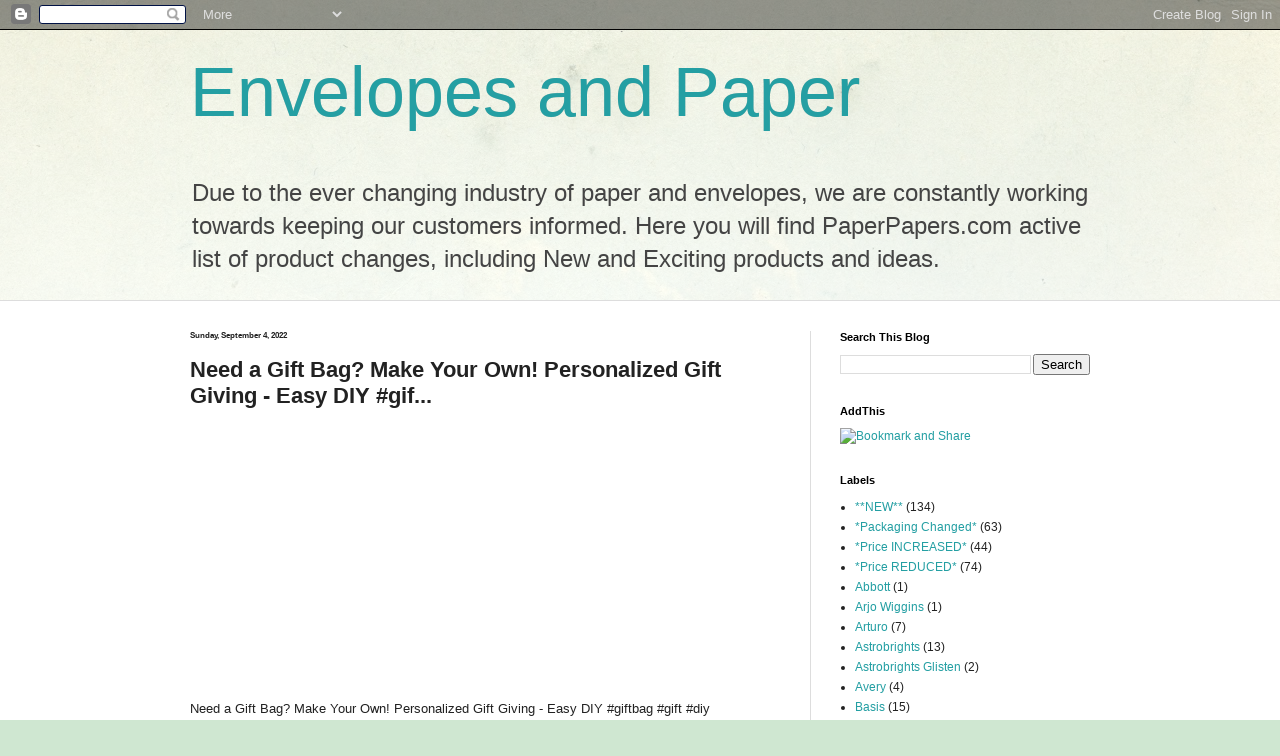

--- FILE ---
content_type: text/plain
request_url: https://www.google-analytics.com/j/collect?v=1&_v=j102&a=1810862276&t=pageview&_s=1&dl=https%3A%2F%2Fwww.envelopesandpaper.com%2F2022%2F09%2Fneed-gift-bag-make-your-own.html&ul=en-us%40posix&dt=Envelopes%20and%20Paper%3A%20Need%20a%20Gift%20Bag%3F%20Make%20Your%20Own!%20Personalized%20Gift%20Giving%20-%20Easy%20DIY%20%23gif...&sr=1280x720&vp=1280x720&_u=IEBAAEABAAAAACAAI~&jid=1269577954&gjid=1864655518&cid=1350298456.1767840927&tid=UA-154931781-1&_gid=1494538105.1767840927&_r=1&_slc=1&z=1916572852
body_size: -453
content:
2,cG-T0BFW6MKLL